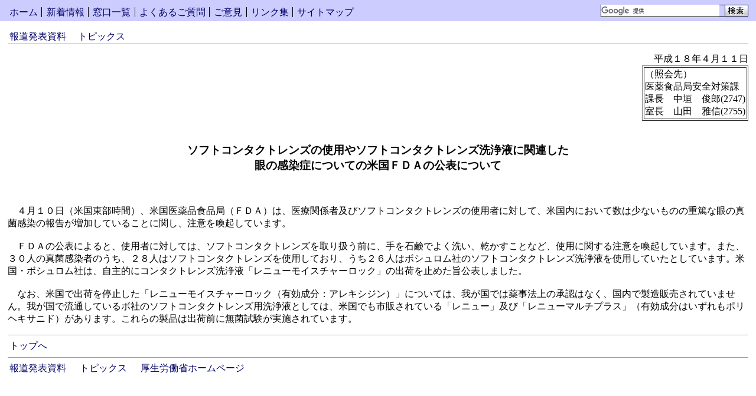

--- FILE ---
content_type: text/html
request_url: https://www.mhlw.go.jp/houdou/2006/04/h0411-1.html
body_size: 1773
content:
<!DOCTYPE HTML PUBLIC "-//W3C//DTD HTML 4.01 Transitional//EN">
<html lang="ja">
<head>
<meta http-equiv="Content-Type" content="text/html; charset=Shift_JIS">
<meta http-equiv="Content-Style-Type" content="text/css">
<link rel="stylesheet" href="../../../css/lv3.css" media="screen,print,tv" type="text/css" title="デフォルト">
<title>厚生労働省：ソフトコンタクトレンズの使用やソフトコンタクトレンズ洗浄液に関連した眼の感染症についての米国ＦＤＡの公表について</title>
<link type="text/css" href="/common/styles/base/googleSearch.css" rel="stylesheet" >
<script id="pt_loader" src="//ewb-c.infocreate.co.jp/ewbc/ptspk_loader.js?siteId=031_mhlw"></script>
<script type="text/javascript" src="/common/scripts/gcse.js"></script>
</head>

<body>

<div id="header">
<div id="navigation">
<ul id="top">
<li class="invisible"><a href="#content" title="ナビゲーションをスキップ">コンテンツへスキップ</a></li>
<li class="item1"><a href="../../../index.html">ホーム</a></li>
<li class="item2"><a href="../../../new-info/index.html">新着情報</a></li>
<li class="item3"><a href="../../../support/index.html">窓口一覧</a></li>
<li class="item4"><a href="../../../qa/index.html">よくあるご質問</a></li>
<li class="item5"><a href="/form/pub/mhlw01/getmail">ご意見</a></li>
<li class="item6"><a href="../../../link/index.html">リンク集</a></li>
<li class="item7"><a href="../../../new-info/map.html">サイトマップ</a></li>
</ul>
<hr>
</div>
<div id="search">
<!-- Search My Google Search Appliance -->
<div id="ggle_search_id">
<gcse:searchbox-only resultsUrl="/site_kensaku.html"></gcse:searchbox-only>
</div>

<!-- Search My Google Search Appliance -->
</div>
<hr>
</div>

<div id="directory-path">
<ul>
<li><a href="index.html">報道発表資料</a></li>
<li><a href="../../../topics/index.html#iyaku">トピックス</a></li>
</ul>
<hr>
</div>

<div id="content">



<div align="right">
平成１８年４月１１日

<table border="1">
<tr valign="top">
<td>（照会先）<br>
医薬食品局安全対策課<br>

<table border="0" cellpadding="0" cellspacing="0">
<tr valign="top">
<td nowrap>課長</td>
<td>　中垣　俊郎(2747)</td>
</tr>
<tr valign="top">
<td nowrap>室長</td>
<td>　山田　雅信(2755)</td>
</tr>
</table>

</td>
</tr>
</table>
</div>
<br>

<div align="center"><h3>ソフトコンタクトレンズの使用やソフトコンタクトレンズ洗浄液に関連した<br>
眼の感染症についての米国ＦＤＡの公表について</h3></div><br><br>


　４月１０日（米国東部時間）、米国医薬品食品局（ＦＤＡ）は、医療関係者及びソフトコンタクトレンズの使用者に対して、米国内において数は少ないものの重篤な眼の真菌感染の報告が増加していることに関し、注意を喚起しています。<br><br>

　ＦＤＡの公表によると、使用者に対しては、ソフトコンタクトレンズを取り扱う前に、手を石鹸でよく洗い、乾かすことなど、使用に関する注意を喚起しています。また、３０人の真菌感染者のうち、２８人はソフトコンタクトレンズを使用しており、うち２６人はボシュロム社のソフトコンタクトレンズ洗浄液を使用していたとしています。米国・ボシュロム社は、自主的にコンタクトレンズ洗浄液「レニューモイスチャーロック」の出荷を止めた旨公表しました。<br><br>

　なお、米国で出荷を停止した「レニューモイスチャーロック（有効成分：アレキシジン）」については、我が国では薬事法上の承認はなく、国内で製造販売されていません。我が国で流通しているボ社のソフトコンタクトレンズ用洗浄液としては、米国でも市販されている「レニュー」及び「レニューマルチプラス」（有効成分はいずれもポリヘキサニド）があります。これらの製品は出荷前に無菌試験が実施されています。




</div>
<hr>
<div id="directory-path-foot">
<a href="#top">トップへ</a>
<hr>
<ul>
<li><a href="index.html">報道発表資料</a></li>
<li><a href="../../../topics/index.html#iyaku">トピックス</a></li>
<li><a href="../../../index.html">厚生労働省ホームページ</a></li>
</ul>
</div>
</body>
</html>


--- FILE ---
content_type: text/css
request_url: https://www.mhlw.go.jp/css/newupdata.css
body_size: 347
content:
.newupdata {
	font-size: x-small;
	color: #FF0000;
	text-decoration: none;
	background-image: url(../images/new.gif);
	background-repeat: no-repeat;
	margin: 0px 0px 0px 0px;
	padding: 2px 0px 1px 37px;
	text-align: right;
	background-position: left -2px;
	font-weight:normal;
	white-space:nowrap;
}
span[class="newupdata"]{
	font-size:small;
	padding: 2px 0px 10px 37px;
	background-position: left -2px;
	}
#content .indent1 p {
	font-size: 1em;
	line-height: 1.2em;
	text-decoration: none;
	text-indent: 1em;
	margin: 0px;
	padding: 0px;
}
#content .indent2 p {
	font-size: 1em;
	line-height: 1.3em;
	text-decoration: none;
	text-indent: 0.5em;
	margin: 0px;
	padding: 0px;
}
#content .indent3 p {
	line-height: 1.5em;
	margin: 0px;
	padding: 0px;
	text-indent: 0.2em;
}
.margin-bottom2 {
	margin-bottom: 1.5em;
}

#content .indent4 p {
	line-height: 1.5em;
	margin: 0px;
	padding: 0px;
	text-indent: 2.0em;
}
